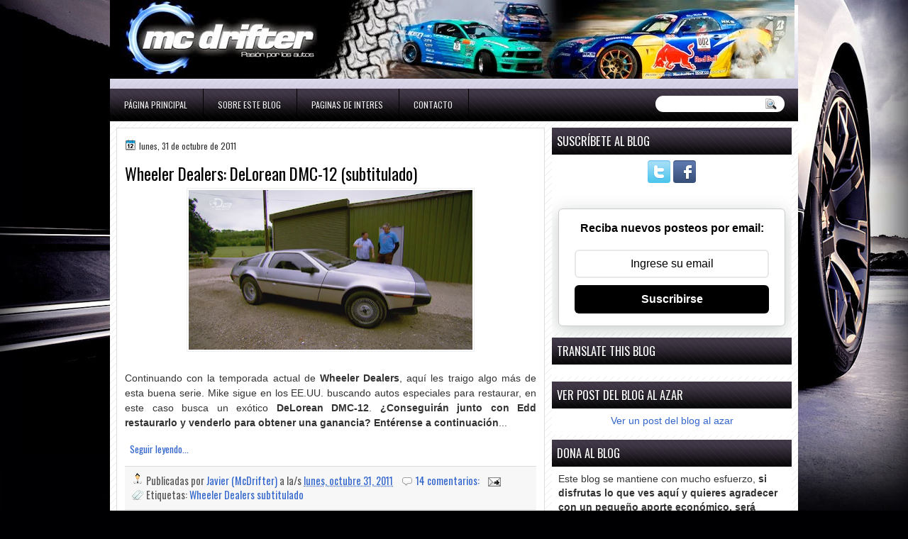

--- FILE ---
content_type: text/html; charset=utf-8
request_url: https://www.google.com/recaptcha/api2/aframe
body_size: 267
content:
<!DOCTYPE HTML><html><head><meta http-equiv="content-type" content="text/html; charset=UTF-8"></head><body><script nonce="4lcCM30PvYXECniM1-84KA">/** Anti-fraud and anti-abuse applications only. See google.com/recaptcha */ try{var clients={'sodar':'https://pagead2.googlesyndication.com/pagead/sodar?'};window.addEventListener("message",function(a){try{if(a.source===window.parent){var b=JSON.parse(a.data);var c=clients[b['id']];if(c){var d=document.createElement('img');d.src=c+b['params']+'&rc='+(localStorage.getItem("rc::a")?sessionStorage.getItem("rc::b"):"");window.document.body.appendChild(d);sessionStorage.setItem("rc::e",parseInt(sessionStorage.getItem("rc::e")||0)+1);localStorage.setItem("rc::h",'1769425519044');}}}catch(b){}});window.parent.postMessage("_grecaptcha_ready", "*");}catch(b){}</script></body></html>